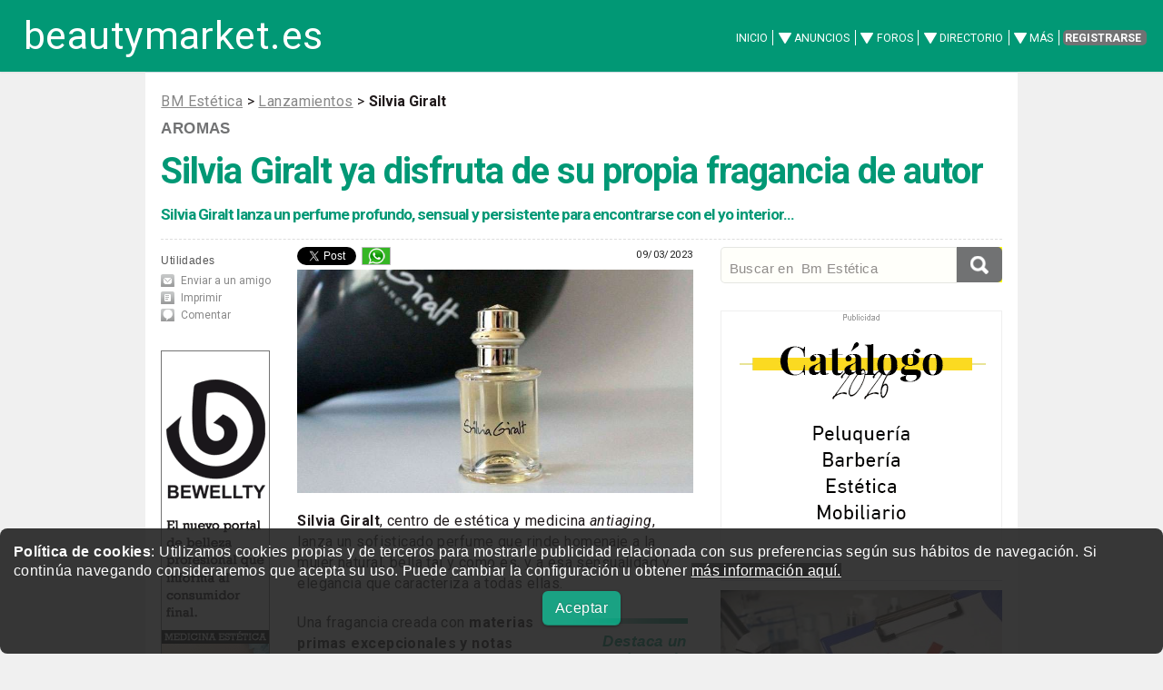

--- FILE ---
content_type: text/html; charset=UTF-8
request_url: https://www.beautymarket.es/estetica/silvia-giralt-ya-disfruta-de-su-propia-fragancia-de-autor-estetica-30421.php
body_size: 9913
content:
<!DOCTYPE html>
<html lang="es-ES">
<head>
<meta charset="utf-8">
<meta name="viewport" content="width=device-width, initial-scale=1" />
<link rel="canonical" href="https://www.beautymarket.es/estetica/silvia-giralt-ya-disfruta-de-su-propia-fragancia-de-autor-estetica-30421.php" />
<link rel="amphtml" href="https://www.beautymarket.es/estetica/silvia-giralt-ya-disfruta-de-su-propia-fragancia-de-autor-estetica-30421-amppage.php" />
<link href='https://www.beautymarket.es/imagen/min30421.jpg' rel='image_src' />
<meta content='https://www.beautymarket.es/imagen/min30421.jpg' property='og:image'/>
<meta name='twitter:image' content='https://www.beautymarket.es/imagen/min30421.jpg'>
<TITLE>Silvia Giralt ya disfruta de su propia fragancia de autor</TITLE>
<meta name="description" content="Silvia Giralt lanza un perfume profundo, sensual y persistente para encontrarse con el yo interior..." />
	
<meta name="lang" content="es" />
<meta name="twitter:card" content="summary_large_image">
<meta name="twitter:site" content="@beautymarket_es">
<meta name="twitter:title" content="Silvia Giralt ya disfruta de su propia fragancia de autor">
<meta name="twitter:description" content="Silvia Giralt lanza un perfume profundo, sensual y persistente para encontrarse con el yo interior...">
<!-- Solo CARGAR SI NO COKIES -->
<script defer src="ccss7_cookies/controlcookies.js"></script>
	
  <link rel="shortcut icon" href="https://www.beautymarket.es/estetica/ccss7/css/images/favicon_bme.png" />
  <!--[if lte IE 8]><script src="ccss7/js/ie/html5shiv.js"></script><![endif]-->
<link rel="stylesheet" href="ccss7/css/main_reset_rulers.css" />
<link rel="stylesheet" href="ccss7/css/main.css" />	
	
<link rel="stylesheet" href="ccss7/css/main_1680_1280.css" />	
<link rel="stylesheet" href="ccss7/css/main_980_840.css" />								
<link rel="stylesheet" href="ccss7/css/main_736_600.css" />
<!--[if lte IE 8]><link rel="stylesheet" href="ccss7/css/ie8.css" /><![endif]-->
<!--[if lte IE 9]><link rel="stylesheet" href="ccss7/css/ie9.css" /><![endif]-->
<link rel="stylesheet" href="ccss7/css/article_main.css" />
<!--
<link href="https://fonts.googleapis.com/css?family=Roboto|Roboto:bold|Roboto:italic" rel="stylesheet">
<link href="https://fonts.googleapis.com/css?family=Roboto" rel="stylesheet">
-->
<link href="https://fonts.googleapis.com/css?family=Roboto%7CRoboto%3Abold%7CRoboto%3Aitalic&display=swap" rel="stylesheet">
<!-- lightbox -->
<link rel="stylesheet" href="ccss7/jquery/lightbox.css" media="screen"/>
<script defer src="ccss7/jquery/jquery-1.11.0.min.js"></script>
<script defer src="ccss7/jquery/lightbox.min.js"></script>
<!-- lightbox loaded -->
<!-- for slider to work, no puede llevar atributo defer  -->
<script type="application/ld+json">
{
  "@context" : "http://schema.org",
  "@type" : "Article",
  "url": "https://www.beautymarket.es/estetica/silvia-giralt-ya-disfruta-de-su-propia-fragancia-de-autor-estetica-30421.php",
  "name" : "Silvia Giralt ya disfruta de su propia fragancia de autor",
  "headline": "Silvia Giralt ya disfruta de su propia fragancia de autor", 
  "description": "Silvia Giralt lanza un perfume profundo, sensual y persistente para encontrarse con el yo interior...", 
  "author" : {
    "@type" : "Person",
	"name" : "Redacción"    
  },
  "publisher": {
  "@type": "Organization",
   "name": "beautymarket",
        "url": "https://www.beautymarket.es/",
        "logo": {
            "@type": "ImageObject",
            "url": "https://www.beautymarket.es/estetica/ccss7/images/logo_bm.png",
            "height": 198,
            "width": 180
        }
    },
  "datePublished" : "2023/03/09",
  "dateModified": "2023/03/09 11:22:39",  
  "mainEntityOfPage": {
        "@type": "WebPage",
        "@id": "https://www.beautymarket.es/estetica/silvia-giralt-ya-disfruta-de-su-propia-fragancia-de-autor-estetica-30421.php"
    },  
  	"image":
	{
	"@type":"ImageObject",
	"url":"https://www.beautymarket.es/imagen/min30421.jpg",
	"width":800,
	"height":452
	},
	
     "articleSection" : "Lanzamientos",
    "articleBody" : "               Silvia Giralt, centro de estética y medicina antiaging, lanza un sofisticado perfume que rinde homenaje a la mujer natural, bella tal y como es, y a esa sensualidad y elegancia que caracteriza a todas ellas.   Destaca un punto ahumado y ligeramente picante de sándalo infusionado con el carácter afrutado y especiado de la bergamota.   Una fragancia creada con materias primas excepcionales y notas sofisticadas. Entre las mismas, destaca un punto ahumado y ligeramente picante de sándalo infusionado con el carácter afrutado y especiado de la bergamota. Un aroma intenso, inesperado, vital y muy especial con el que encontrarse con una misma.       Un perfume que condensa la una filosofía clara en la que cuidarse desde el interior es el punto clave para sentirse bien.     ¿El resultado? Un perfume intenso y sensual con un toque de frescura. Todo protegido por un packaging sencillo y elegante, un frasco cilíndrico de cristal de 50 ml y coronado con un tapón dorado.  "
}
</script>

</head>
<body id="productos_estetica" >

<!-- Google tag (gtag.js) -->
<script async src="https://www.googletagmanager.com/gtag/js?id=G-TMN3GN0B2S"></script>
<script>
  window.dataLayer = window.dataLayer || [];
  function gtag(){dataLayer.push(arguments);}
  gtag('js', new Date());

  gtag('config', 'G-TMN3GN0B2S');
</script>
<div class="cookiesms" id="cookie1" style="width:100%;margin:0 auto;bottom:0px;position:fixed;left: 0px;padding:15px 15px 15px 15px;font-size: 0.9em !important;text-align:left !important;font-family:Arial, Helvetica, sans-serif;line-height: 1.4em!important;clear:both;color: #fff;background-color: #222;opacity:0.90;filter:alpha(opacity=85); border-radius: 8px;-moz-border-radius: 8px;-webkit-border-radius: 8px;z-index:999999999;"><strong>Pol&iacute;tica de cookies</strong>: Utilizamos cookies propias y de terceros para mostrarle publicidad relacionada con sus preferencias seg&uacute;n sus h&aacute;bitos de navegaci&oacute;n. Si contin&uacute;a navegando consideraremos que acepta su uso. Puede cambiar la configuraci&oacute;n u obtener <a href="https://www.beautymarket.es/politica-de-cookies-2594.php" style="color: rgb(255, 255, 255); background-color: rgb( 15, 15, 15);" target="_blank">m&aacute;s informaci&oacute;n aqu&iacute;.</a>&nbsp;
<p style="padding: 12px 0 0 0; margin: 0 0 1em 0; text-align:center"><a href="#"  onclick="controlcookies()"   style="
color: rgb(255, 255, 255); 
background-color: #019875;
display: inline-block;
padding: 8px 14px 8px 14px;
color: #fff;
text-decoration: none;
-moz-border-radius: 6px;
-webkit-border-radius: 6px;
-moz-box-shadow: 0 1px 3px rgba(0,0,0,0.6);
-webkit-box-shadow: 0 1px 3px rgba(0,0,0,0.6);
text-shadow: 0 -1px 1px rgba(0,0,0,0.25);
border-bottom: 1px solid rgba(0,0,0,0.25);
position: relative;
cursor: pointer;
margin-top:4px;
margin: auto 10px;
font-size: 15px;font-size: 1.0em;">Aceptar</a></p>
</div>
<div id="contenedor_de_pagina">
<!-- START Header -->
<!-- Header -->
<header id="header">
<p id="logo"><a href="https://www.beautymarket.es/estetica/" title="est&eacute;tica profesional">beautymarket.es</a></p>
<nav id="nav">
<ul>
<li ><a href="https://www.beautymarket.es/estetica/">Inicio</a></li>

<!--
<li ><a href="https://www.beautymarket.es/estetica/anunciosparticulares.php">Anuncios</a></li>
-->
<li class='submenu'>
	<a href="https://www.beautymarket.es/estetica/anunciosparticulares.php">Anuncios</a>
	<ul>
	<li><a href="https://www.beautymarket.es/estetica/anunciosparticulares.php?seccion=10">Compra venta</a></li>
	<li><a href="https://www.beautymarket.es/estetica/anunciosparticulares.php?seccion=11">Anuncios Empleo</a></li>
	<li><a href="https://www.beautymarket.es/estetica/anunciosparticulares.php?seccion=14">Anuncios Inmuebles</a></li>
	</ul>
</li>
<!--
<li ><a href="https://www.beautymarket.es/estetica/foros_belleza.php">Foros</a></li>
-->
<li class='submenu'>
	<a href="https://www.beautymarket.es/estetica/foros_belleza.php">Foros</a>
	<ul>
	<li><a href="https://www.beautymarket.es/estetica/foros_belleza.php?secforo=4">Foro General</a></li>
	<li><a href="https://www.beautymarket.es/estetica/foros_belleza.php?secforo=14">Exposici&oacute;n Trabajos</a></li>
	<li><a href="https://www.beautymarket.es/estetica/foros_belleza.php?secforo=8">U&ntilde;as y Manicura</a></li>
	<li><a href="https://www.beautymarket.es/estetica/foros_belleza.php?secforo=19">Trueque</a></li>	
	<li><a href="https://www.beautymarket.es/estetica/foros_belleza.php?secforo=12">Consulta al Experto</a></li>
	<li><a href="https://www.beautymarket.es/estetica/foros_belleza.php?secforo=5">Asesor&iacute;a Legal</a></li>		
	</ul>
</li>

<!--
<li ><a href="https://www.beautymarket.es/estetica/directorio.php">Directorio</a></li>
-->
<li class='submenu'>
	<a href="https://www.beautymarket.es/estetica/directorio.php">Directorio</a>
	<ul>
	<li><a href="https://www.beautymarket.es/estetica/asociaciones-de-estetica.php">Asociaciones</a></li>
	<li><a href="https://www.beautymarket.es/estetica/academias-de-estetica.php">Academias</a></li>
	<li><a href="https://www.beautymarket.es/estetica/distribuidores-de-estetica.php">Distribuidores</a></li>
	<li><a href="https://www.beautymarket.es/estetica/fabricantes-de-estetica.php">Fabricantes</a></li>
	<li><a href="https://www.beautymarket.es/estetica/franquicias_salones_de_belleza_y_centros_de_estetica.php">Franquicias</a></li>
	<li><a href="https://www.beautymarket.es/estetica/importadores-de-aparatologia-y-productos-de-estetica.php">Importadores</a></li>
	<li><a href="https://www.beautymarket.es/estetica/salones-y-centros-de-belleza.php">Salones</a></li>
	<li><a href="https://www.beautymarket.es/estetica/tiendas-de-productos-de-belleza.php">Tiendas</a></li>
	</ul>
</li>





<li class="submenu">
	<a href="#">M&aacute;s</a>
	<ul>
	<li><a href="https://www.beautymarket.es/estetica/agenda.php">Cursos y Eventos</a></li>
	<li><a href="https://www.beautymarket.es/estetica/noticias-de-estetica-profesional.php">Actualidad</a></li>
	<li><a href="https://www.beautymarket.es/estetica/productos-de-estetica-profesional.php">Lanzamientos</a></li>
	<li><a href="https://www.beautymarket.es/estetica/monograficos-estetica-profesional.php">Monogr&aacute;ficos</a></li>
	<li><a href="https://www.beautymarket.es/estetica/articulos-tecnicos-de-estetica-profesional.php">T&eacute;cnicos</a></li>
	<li><a href="https://www.beautymarket.es/estetica/entrevistas-estetica-profesional.php">Entrevistas</a></li>
	</ul>
</li>
<li><a href="https://www.beautymarket.es/estetica/newsletter.php" class="button special">Registrarse</a></li>
</ul>
</nav>
</header>
<!-- FIN Header -->

<!--  wrapper -->
<div class="wrapper style4 container">

<div class=publicidad_superior><a href="https://www.beautymarket.es/pgm/launch_banner.php?banner=341&rotacion=23"  target="_blank"><img class="lazyload" data-src="https://www.beautymarket.es/banner/beautymarket990x90separador.jpg" width="990" height="90" alt="Suscríbete a nuestro newsletter de Estética" style="border:0;"></a></div><div class=publicidad_superior_d><a href="https://www.beautymarket.es/pgm/launch_banner.php?banner=3762&rotacion=30"  target="_blank"><img class="lazyload" data-src="https://www.beautymarket.es/banner/prueba_banner_campan&#771;a2026.gif" width="768" height="150" alt="BEAUTY CONTACT 2026 - Congresos de negocio y formación para profesionales de la estética y medicina estética" style="border:0;"></a></div> 
<article id="main">

<!-- encabezamiento de articulo -->
<div id="encabezadoarticulo">

<div id="crumb"><A class=crumb href="https://www.beautymarket.es/estetica/">BM Estética</A> &gt;
<A class=crumb href='https://www.beautymarket.es/estetica/productos-de-estetica-profesional.php'>Lanzamientos</A>
 &gt; <strong>Silvia Giralt</strong> 

</div>


<p class="antetitulo"> 
<strong class="seccion"> 
<a href="https://www.beautymarket.es/estetica/productos-de-estetica-profesional.php" title="Aromas">Aromas</a></strong></p> 

<!-- ////////////////////////////////////////////////////////////////////////////////////////////////////////////////////////////////////////////////// -->

<h1>Silvia Giralt ya disfruta de su propia fragancia de autor</h1>
<h5>Silvia Giralt lanza un perfume profundo, sensual y persistente para encontrarse con el yo interior...</h5>

</div>
<!-- FIN  encabezamiento de articulo -->




 
<!-- COLUMNA TOOLS --> 
<div id="columna_tools"> 
<div class="herramientas"> 
<p class="titulo-columna">Utilidades</p> 
<ul class="nav_herramientas"> 
<li class="enviar"><a href="#" title="Enviar a un amigo" onclick=' window.location = "mailto:?subject=Te%20recomiendo%20"+document.title
+"&body=En%20beautymarket.es,%20hay%20un%20art%C3%ADculo%20que%20creo%20puede%20interesarte:%20"+document.location'>Enviar a un amigo</a></li> 
<li class="imprimir"><a href="JavaScript:print();" title="Imprimir esta noticia">Imprimir</a></li>
<li class="comentar"><a href="#comentar" title="Comenta esta noticia">Comentar</a></li>
</ul> 
</div> 
<a href="https://www.beautymarket.es/pgm/launch_banner.php?banner=2768&rotacion=24"  target="_blank"><img class="lazyload" data-src="https://www.beautymarket.es/banner/bewellty_ok_120x600_ene2021.gif" width="120" height="600" alt="BEWELLTY, el nuevo portal de belleza profesional que informa al consumidor final" style="border:0;"></a>

<div style="height:1em;"></div>




<div style="margin: 0 auto; text-align:center;">
<a href="https://www.instagram.com/beautymarket.es/" target="_blank"><img class="lazyload" data-src="ccss7/images/boton_120x120_instagram.gif" alt="Síguenos en instagram" ></a>
</div>
<div style="height:1em;"></div>



<a href="https://www.beautymarket.es/pgm/launch_banner.php?banner=3791&rotacion=24"  target="_blank"><img class="lazyload" data-src="https://www.beautymarket.es/banner/perfect_beauty_cat_120x600_ene2026.gif" width="120" height="600" alt="PERFECT BEAUTY CATÁLOGO 2026" style="border:0;"></a></div> 

















<!-- COLUMNA LATERAL DERECHO  --> 
<div id="columna_lateral">
<div class="modulo">

<!--
<form action="articulos.php" method="get" id="cse-search-box">
<input type="text" class="search" name="keywords" value="" placeholder="Buscar en " required />
<input type="submit" value class="cse-search" name="Submit" />
</form>
-->
<form action="articulos.php" method="get" class="gsb">
<div class="gsb-wrapper"><div class="gsb-filler">
<input type="text" class="gsb-responsivesearchinput" name="keywords" value="" placeholder="Buscar en  Bm Estética" required />
</div></div>
<div class="gsb-fixedwidth">
<input type="submit" value class="gsb-buttom" name="Submit" />
</div>
</form>


<br>
<br>


<ul>

<li class="noticia first_child">
<div class="publicidad_robapaginas">
<a href="https://www.beautymarket.es/pgm/launch_banner.php?banner=3790&rotacion=27"  target="_blank"><img class="lazyload" data-src="https://www.beautymarket.es/banner/perfect_beauty_cat_300x250_ene2026.gif" width="300" height="250" alt="PERFECT BEAUTY CATÁLOGO 2026" style="border:0;"></a></div>
</li>


		<li class="noticia">
				<div class="foto" style="width: 310px;"><a href="https://www.beautymarket.es/estetica/la-eliminacion-de-los-pfas-una-nueva-era-para-la-cosmetica-estetica-36384.php"><img class="lazyload" data-src='https://www.beautymarket.es/imagen/min36384medio.jpg' style="width: 310px;border:0;" alt="La eliminación de los PFAS: una nueva era para la cosmética" /></a></div>
				<p class="antetitulo"><strong class="seccion"><a href="https://www.beautymarket.es/estetica/la-eliminacion-de-los-pfas-una-nueva-era-para-la-cosmetica-estetica-36384.php">EDITORIAL Estética</a></strong></p>
		<h5><a href="https://www.beautymarket.es/estetica/la-eliminacion-de-los-pfas-una-nueva-era-para-la-cosmetica-estetica-36384.php" title="La eliminación de los PFAS: una nueva era para la cosmética">La eliminación de los PFAS: una nueva era para la cosmética</a></h5>
				</li>
		<li class="noticia">
<div class="foto" style="width: 310px;"><a href="https://www.beautymarket.es/estetica/la-belleza-del-futuro-ya-no-es-inmediata-es-predictiva-muscular-y-postural-estetica-36399.php"><img class="lazyload" data-src='https://www.beautymarket.es/imagen/min36399medio.jpg' style="width:310px;border:0;" alt="x"></a></div>
<p class="antetitulo"><strong class="seccion"><a href="https://www.beautymarket.es/estetica/la-belleza-del-futuro-ya-no-es-inmediata-es-predictiva-muscular-y-postural-estetica-36399.php">Voz experta</a></strong></p>
<h5><a href="https://www.beautymarket.es/estetica/la-belleza-del-futuro-ya-no-es-inmediata-es-predictiva-muscular-y-postural-estetica-36399.php" title="La belleza del futuro ya no es inmediata: es predictiva, muscular y postural">La belleza del futuro ya no es inmediata: es predictiva, muscular y postural</a></h5>
<p>Longevidad, postura y sistema nervioso redefinen la estética avanzada en 2026</p></li>
<li class="noticia">
<div class="foto" style="width: 310px;"><a href="https://www.beautymarket.es/estetica/cristina-galmiche-presenta-su-tratamiento-definitivo-para-eliminar-cicatrices-profundas-de-acne-estetica-36383.php"><img class="lazyload" data-src='https://www.beautymarket.es/imagen/min36383medio.jpg' style="width:310px;border:0;" alt="x"></a></div>
<p class="antetitulo"><strong class="seccion"><a href="https://www.beautymarket.es/estetica/cristina-galmiche-presenta-su-tratamiento-definitivo-para-eliminar-cicatrices-profundas-de-acne-estetica-36383.php">En cabina</a></strong></p>
<h5><a href="https://www.beautymarket.es/estetica/cristina-galmiche-presenta-su-tratamiento-definitivo-para-eliminar-cicatrices-profundas-de-acne-estetica-36383.php" title="Cristina Galmiche presenta su tratamiento definitivo para eliminar cicatrices profundas de acné">Cristina Galmiche presenta su tratamiento definitivo para eliminar cicatrices profundas de acné</a></h5>
<p>Un método pionero que une tecnología nanofraccional y oxigenación facial artesanal para regenerar la piel con cicatrices de acné y devolverle firmeza, uniformidad y juventud en solo 60 minutos</p></li>
<li class="noticia">
<div class="foto" style="width: 310px;"><a href="https://www.beautymarket.es/estetica/en-estados-unidos-la-fda-alerta-sobre-el-microneedling-con-radiofrecuencia-estetica-36284.php"><img class="lazyload" data-src='https://www.beautymarket.es/imagen/min36284medio.jpg' style="width:310px;border:0;" alt="x"></a></div>
<p class="antetitulo"><strong class="seccion"><a href="https://www.beautymarket.es/estetica/en-estados-unidos-la-fda-alerta-sobre-el-microneedling-con-radiofrecuencia-estetica-36284.php">Legislación</a></strong></p>
<h5><a href="https://www.beautymarket.es/estetica/en-estados-unidos-la-fda-alerta-sobre-el-microneedling-con-radiofrecuencia-estetica-36284.php" title="En Estados Unidos, la FDA alerta sobre el <i>microneedling</i> con radiofrecuencia">En Estados Unidos, la FDA alerta sobre el <i>microneedling</i> con radiofrecuencia</a></h5>
<p>La FDA estadounidense ha emitido una seria alerta sobre el <i>microneedling</i> con radiofrecuencia tras registrar quemaduras, cicatrices y otras complicaciones graves asociadas a estos procedimientos estéticos</p></li>

<li>
<div id="concurso">
<h4><a href='concurso.php'>Concurso</a></h4>
</div>
<div class='noticia first_child'>
<div class="foto" style="width: 100%;"><a href="concurso.php"><img class="lazyload" data-src='https://www.beautymarket.es/estetica/imagen/mesoestetic_home_conc_abril2025.jpg' style="width:100%;border:0;" alt="concurso beautymarket.es estetica"></a></div>
<p class="antetitulo"><strong class="seccion"><a href="concurso.php">CONCURSO BEAUTY MARKET EST&Eacute;TICA</a></strong></p>
<h5><a href='concurso.php' title="Beauty Market y mesoestetic® regalan 6 packs de productos mesoprotech®, protección solar de amplio espectro y máxima eficacia">Beauty Market y mesoestetic<sup>®</sup> regalan 6 <i>packs</i> de productos <i>mesoprotech<sup>®</sup></i>, protección solar de amplio espectro y máxima eficacia</a></h5>
<p>Tecnologías avanzadas y nuevos formatos que facilitan la aplicación y maximizan la eficacia de sus productos</p>
</div>
</li>
</ul>
</div>


</div>
<!-- FIN COLUMNA LATERAL DERECHO  --> 





 
<div id="columna_articulo"> 
<!-- START DE CONTENIDO DE PAGINA -->
<div id="fb-root"></div>
<script>(function(d, s, id) {
  var js, fjs = d.getElementsByTagName(s)[0];
  if (d.getElementById(id)) return;
  js = d.createElement(s); js.id = id;
  js.src = "//connect.facebook.net/es_ES/sdk.js#xfbml=1&version=v2.5";
  fjs.parentNode.insertBefore(js, fjs);
}(document, 'script', 'facebook-jssdk'));</script>

<div id="shareanddatebox">

<div id="sharebox" >

<ul class="ulshare">

<li class="lishare">
<a href="https://twitter.com/share" class="twitter-share-button" data-show-count="none" data-via="beautymarket_es" data-lang="es">Tweet</a><script async="" charset="utf-8" src="https://platform.twitter.com/widgets.js"></script>
</li>


<li class="lishare">
<a href="whatsapp://send?text=https://www.beautymarket.es/estetica/silvia-giralt-ya-disfruta-de-su-propia-fragancia-de-autor-estetica-30421.php" data-action="share/whatsapp/share"><img src="https://www.beautymarket.es/estetica/ccss7/css/images/whatsup_icon.gif"
 alt="Compartir en WhatsApp" style="border:0;"></a>
</li>

<li class="lishare">
<div class="fb-share-button" data-href="https://www.beautymarket.es/estetica/silvia-giralt-ya-disfruta-de-su-propia-fragancia-de-autor-estetica-30421.php" data-layout="button"></div>
</li>

</ul>

</div>

<div id="fechabox" ><p class="fechatxt">09/03/2023</p></div>

</div>
 
<div class="spacer"></div>
<div style="float: left">
<!-- (Editado por: paloma 09-03-23 a las 11:28:02) -->
<!-- (Editado por: paloma 09-03-23 a las 11:27:16) -->
<!-- (Editado por: paloma 09-03-23 a las 11:26:48) -->
<!-- (Editado por: paloma 09-03-23 a las 11:26:02) -->
<!-- (Editado por: paloma 09-03-23 a las 11:24:03) -->
<!-- (Editado por: paloma 09-03-23 a las 11:23:48) -->
<!-- (Editado por: redaccion2 08-03-23 a las 07:55:32) -->
<!-- (Editado por: redaccion2 08-03-23 a las 07:53:21) -->
<!-- (Creado por: redaccion2 08-03-23 a las 07:52:39) -->


<a href="https://www.beautymarket.es/imagen/min30421.jpg" data-lightbox="grupo">
<img src="https://www.beautymarket.es/imagen/min30421.jpg" style="width:
100%" alt="" /></a>

<p> <b>Silvia Giralt</b>, centro de estética y medicina <i>antiaging</i>, lanza un sofisticado perfume que rinde homenaje a la mujer natural, bella tal y como es, y a esa sensualidad y elegancia que caracteriza a todas ellas.</p>

 <div class=sumarioderecha>Destaca un punto ahumado y ligeramente picante de sándalo infusionado con el carácter afrutado y especiado de la bergamota.
</div>

<p>Una fragancia creada con <b>materias primas excepcionales y notas sofisticadas.</b> Entre las mismas, destaca un punto ahumado y ligeramente picante de sándalo infusionado con el carácter afrutado y especiado de la bergamota. Un aroma intenso, inesperado, vital y muy especial con el que encontrarse con una misma. </p>





<p><b>Un perfume</b> que condensa la una filosofía clara en la que cuidarse desde el interior es el punto clave para sentirse bien.</p>

 

<p><b>¿El resultado?</b> Un perfume intenso y sensual con un toque de frescura. Todo protegido por un <i>packaging</i> sencillo y elegante, un frasco cilíndrico de cristal de 50 ml y coronado con un tapón dorado.</p>

	<h5 class="end_articulo_display">&nbsp;</h5>
			<a href="solicitud_de_informacion.php?identificadorparaformulario=articulo&numerodeentidad=30421" title="Haga clic aqu&iacute; para m&aacute;s informaci&oacute;n" ><img class='lazyload'
		data-src='ccss7/images/masinfo.gif' style="width: 200px; height:78px; border: 0;" Alt="M&aacute;s informaci&oacute;n"></a>
				<br><br>
		</div>




 
<div id="sdboxB">

<div id="shareboxB" >

<ul class="ulshare">
<li><em><strong>Comparte este artículo</strong></em> </li>
<li class="lishare">
<a href="https://twitter.com/share" class="twitter-share-button" data-show-count="none" data-via="beautymarket_es" data-lang="es">Tweet</a><script src="https://platform.twitter.com/widgets.js"></script>
</li>



<li class="lishare">
<a href="#" title="Enviar a un amigo" onclick=" window.location = &quot;mailto:?subject=&quot;+document.title
+&quot;&amp;body=En%20BeautyMarket+Est%C3%A9tica,%20hay%20un%20art%C3%ADculo%20que%20creo%20puede%20interesarte%3A%0D%0D%0A%20&quot;+document.location"><img src="ccss7/css/images/enviar_icon.png"
 alt="Enviar a un amigo" style="border:0;"></a>
</li>


<li class="lishare">
<a href="whatsapp://send?text=https://www.beautymarket.es/estetica/silvia-giralt-ya-disfruta-de-su-propia-fragancia-de-autor-estetica-30421.php" data-action="share/whatsapp/share"><img src="https://www.beautymarket.es/estetica/ccss7/css/images/whatsup_icon.gif"
 alt="Compartir en WhatsApp" style="border:0;"></a>
</li>

<li class="lishare">
<div class="fb-share-button" data-href="https://www.beautymarket.es/estetica/silvia-giralt-ya-disfruta-de-su-propia-fragancia-de-autor-estetica-30421.php" data-layout="button"></div>
</li>

</ul>
</div>
 
</div>
 
<div class="spacer"></div>




<div class="separador3m">  
</div>


<div class=publicidad_robapaginas_central>
<div class=publicidad_robapaginas>
<a href="https://www.beautymarket.es/pgm/launch_banner.php?banner=3790&rotacion=27"  target="_blank"><img class="lazyload" data-src="https://www.beautymarket.es/banner/perfect_beauty_cat_300x250_ene2026.gif" width="300" height="250" alt="PERFECT BEAUTY CATÁLOGO 2026" style="border:0;"></a></div>
</div>


<div style="height: 2em; width: 100%; float:left;"> </div>
<div class="features-and-analysis">
<h2>Recomendamos</h2>
<div class="features-and-analysis__stories promo-unit-spacer">
	<div class="features-and-analysis__story">
	<a href="https://www.beautymarket.es/estetica/mesoestetic-pharma-group-impulsa-el-microneedling-con-axion-y-los-nuevos-cprof-estetica-36420.php" class="bold-image-promo" onClick="ga('send','event', 'LINK', 'RECOMENDADOS', 'bme', 0);" >
	<div class="bold-image-promo__image">
	<div class="responsive-image responsive-image--16by9">
	<div>
	<img class='lazyload' data-src='https://www.beautymarket.es/imagen/min36420medio.jpg' alt=''>	</div>
		<!--[if lt IE 9]>
	<img class="lazyload" data-src="https://www.beautymarket.es/imagen/min36420.jpg" class="js-image-replace" alt="" width="976" height="549" />
	<![endif]-->
		</div>
	</div>
	<h3 class="bold-image-promo__title">mesoestetic<sup>®</sup> Pharma Group impulsa el <i>microneedling</i> con <i>axion</i> y los nuevos <i>c.prof</i></h3>
		</a>
	</div>
		<div class="features-and-analysis__story">
	<a href="https://www.beautymarket.es/estetica/adios-a-la-piel-seca-con-el-nuevo-serum-sos-secheresse-de-vitry-estetica-36414.php" class="bold-image-promo" onClick="ga('send','event', 'LINK', 'RECOMENDADOS', 'bme', 0);" >
	<div class="bold-image-promo__image">
	<div class="responsive-image responsive-image--16by9">
	<div>
	<img class='lazyload' data-src='https://www.beautymarket.es/imagen/min36414medio.jpg' alt=''>	</div>
		<!--[if lt IE 9]>
	<img class="lazyload" data-src="https://www.beautymarket.es/imagen/min36414.jpg" class="js-image-replace" alt="" width="976" height="549" />
	<![endif]-->
		</div>
	</div>
	<h3 class="bold-image-promo__title">Adiós a la piel seca con el nuevo <i>Sérum SOS Sécheresse</i>, de Vitry</h3>
		</a>
	</div>
		<div class="features-and-analysis__story">
	<a href="https://www.beautymarket.es/estetica/new-even-la-nueva-linea-oxigenante-y-renovadora-para-pieles-apagadas-y-asfixiadas-estetica-36413.php" class="bold-image-promo" onClick="ga('send','event', 'LINK', 'RECOMENDADOS', 'bme', 0);" >
	<div class="bold-image-promo__image">
	<div class="responsive-image responsive-image--16by9">
	<div>
	<img class='lazyload' data-src='https://www.beautymarket.es/imagen/min36413medio.jpg' alt=''>	</div>
		<!--[if lt IE 9]>
	<img class="lazyload" data-src="https://www.beautymarket.es/imagen/min36413.jpg" class="js-image-replace" alt="" width="976" height="549" />
	<![endif]-->
		</div>
	</div>
	<h3 class="bold-image-promo__title"><i>New Even</i>: la nueva línea oxigenante y renovadora para pieles apagadas y asfixiadas</h3>
		</a>
	</div>
		<div class="features-and-analysis__story">
	<a href="https://www.beautymarket.es/estetica/mesoestetic-propone-un-un-protocolo-in-out-para-recuperar-la-silueta-posfiestas-estetica-36411.php" class="bold-image-promo" onClick="ga('send','event', 'LINK', 'RECOMENDADOS', 'bme', 0);" >
	<div class="bold-image-promo__image">
	<div class="responsive-image responsive-image--16by9">
	<div>
	<img class='lazyload' data-src='https://www.beautymarket.es/imagen/min36411medio.jpg' alt=''>	</div>
		<!--[if lt IE 9]>
	<img class="lazyload" data-src="https://www.beautymarket.es/imagen/min36411.jpg" class="js-image-replace" alt="" width="976" height="549" />
	<![endif]-->
		</div>
	</div>
	<h3 class="bold-image-promo__title">mesoestetic<sup>®</sup> propone un un protocolo <i>in&out</i> para recuperar la silueta posfiestas</h3>
		</a>
	</div>
		<div class="features-and-analysis__story">
	<a href="https://www.beautymarket.es/estetica/unas-libres-de-mordidas-con-masglo-estetica-36301.php" class="bold-image-promo" onClick="ga('send','event', 'LINK', 'RECOMENDADOS', 'bme', 0);" >
	<div class="bold-image-promo__image">
	<div class="responsive-image responsive-image--16by9">
	<div>
	<img class='lazyload' data-src='https://www.beautymarket.es/imagen/min36301medio.jpg' alt=''>	</div>
		<!--[if lt IE 9]>
	<img class="lazyload" data-src="https://www.beautymarket.es/imagen/min36301.jpg" class="js-image-replace" alt="" width="976" height="549" />
	<![endif]-->
		</div>
	</div>
	<h3 class="bold-image-promo__title">Uñas libres de mordidas con Masglo</h3>
		</a>
	</div>
		<div class="features-and-analysis__story">
	<a href="https://www.beautymarket.es/estetica/holicare-lanza-un-combo-de-calor-y-head-spa-para-institutos-de-estetica-estetica-36288.php" class="bold-image-promo" onClick="ga('send','event', 'LINK', 'RECOMENDADOS', 'bme', 0);" >
	<div class="bold-image-promo__image">
	<div class="responsive-image responsive-image--16by9">
	<div>
	<img class='lazyload' data-src='https://www.beautymarket.es/imagen/min36288medio.jpg' alt=''>	</div>
		<!--[if lt IE 9]>
	<img class="lazyload" data-src="https://www.beautymarket.es/imagen/min36288.jpg" class="js-image-replace" alt="" width="976" height="549" />
	<![endif]-->
		</div>
	</div>
	<h3 class="bold-image-promo__title">Holicare lanza un combo de calor y <i>head spa</i> para institutos de estética</h3>
		</a>
	</div>
	</div>
</div>


 
 
 
 
 
 

<!-- FIN DE CONTENIDO DE PAGINA -->
<!-- ////////////////////////////////////////////////////////////////////////////////////////////////////////////////////////////////////////////////// -->
	  
  

 

<p>&nbsp;</p>	

 











 






</div>  <!-- fin columna articulo -->



  
</article> <!-- fin contenido -->






 




<div class=publicidad_inferior><a href="https://www.beautymarket.es/pgm/launch_banner.php?banner=341&rotacion=23"  target="_blank"><img class="lazyload" data-src="https://www.beautymarket.es/banner/beautymarket990x90separador.jpg" width="990" height="90" alt="Suscríbete a nuestro newsletter de Estética" style="border:0;"></a></div><div class=publicidad_inferior_b><a href="https://www.beautymarket.es/pgm/launch_banner.php?banner=3788&rotacion=11"  target="_blank"><img class="lazyload" data-src="https://www.beautymarket.es/banner/perfect_beauty_cat_728x90_ene2026.gif" width="728" height="90" alt="PERFECT BEAUTY CATÁLOGO 2026" style="border:0;"></a></div> 



<div class="bloqueanunciosempresahorizontal">
<h2 class="ae">Anuncios de empresa</h2>
	
	
<!-- divisor 4 -->
<div class=forth_ae>
<div class="anuncio_de_empresa">
<div class="aeimagen">
<a target=_blank href="https://www.beautymarket.es/pgm/launch_anunciosempresa.php?numero=5769"><img class="lazyload" data-src="https://beautymarket.es/empresas/anunciosim/quantum_epilfree_ae_nov2023.jpg" alt="ad"></a>
</div>

<div class="aetitulo">
<a target=_blank class="ae_titulo_link" href="https://www.beautymarket.es/pgm/launch_anunciosempresa.php?numero=5769">La revolución en Depilación Definitiva ya está en España</a>
</div>
<div class="aetexto">
Te presentamos un método cosmético y 100% natural de depilación definitiva que garantiza los mejores resultados en la extracción permanente del vello. Más de 2.500 centros de estética en Europa ya están ofreciendo este servicio. ¿Te sumas?</div>
			<div class="aelink">
						  <a target=_blank rel="nofollow" class="aelink_url" href="https://www.beautymarket.es/pgm/launch_anunciosempresa.php?numero=5769">Epilfree llega donde el láser no puede</a> 
						</div>
			</div>
</div> <!-- FIN DIVISOR 4 -->
	
<!-- divisor 4 -->
<div class=forth_ae>
<div class="anuncio_de_empresa">
<div class="aeimagen">
<a target=_blank href="https://www.beautymarket.es/pgm/launch_anunciosempresa.php?numero=5799"><img class="lazyload" data-src="https://www.beautymarket.es/estetica/fotos/anuncio_empresa_5599_tecnoestetica.jpg" alt="ad"></a>
</div>

<div class="aetitulo">
<a target=_blank class="ae_titulo_link" href="https://www.beautymarket.es/pgm/launch_anunciosempresa.php?numero=5799">Descubre t-dynamics: Tecnología Termodinámica Innovadora</a>
</div>
<div class="aetexto">
Una herramienta 2 en 1 que te permite brindar un gran abanico de tratamientos faciales y corporales, seguros y confortables.
Resultados desde la primera sesión. Eficacia avalada por estudios clínicos. Fabricación española.</div>
			<div class="aelink">
						  <a target=_blank rel="nofollow" class="aelink_url" href="https://www.beautymarket.es/pgm/launch_anunciosempresa.php?numero=5799">t-dynamics</a> 
						</div>
			</div>
</div> <!-- FIN DIVISOR 4 -->
	
<!-- divisor 4 -->
<div class=forth_ae>
<div class="anuncio_de_empresa">
<div class="aeimagen">
<a target=_blank href="https://www.beautymarket.es/pgm/launch_anunciosempresa.php?numero=5857"><img class="lazyload" data-src="https://beautymarket.es/empresas/anunciosim/muster_ae_abril2025.jpg" alt="ad"></a>
</div>

<div class="aetitulo">
<a target=_blank class="ae_titulo_link" href="https://www.beautymarket.es/pgm/launch_anunciosempresa.php?numero=5857">MÜSTER BEAUTY TECHNOLOGY llega a España</a>
</div>
<div class="aetexto">
MARK BEAUTY presenta Müster Beauty Technology, la marca líder en tecnología avanzada, respaldada por su Tech Lab, que asegura resultados efectivos y seguros. Equipos de alta calidad con un rendimiento excepcional.</div>
			<div class="aelink">
						  <a target=_blank rel="nofollow" class="aelink_url" href="https://www.beautymarket.es/pgm/launch_anunciosempresa.php?numero=5857">La nueva generación de la Belleza</a> 
						</div>
			</div>
</div> <!-- FIN DIVISOR 4 -->
	
<!-- divisor 4 -->
<div class=forth_ae>
<div class="anuncio_de_empresa">
<div class="aeimagen">
<a target=_blank href="https://www.beautymarket.es/pgm/launch_anunciosempresa.php?numero=5846"><img class="lazyload" data-src="https://beautymarket.es/empresas/anunciosim/integree_ae_marzo2025.jpg" alt="ad"></a>
</div>

<div class="aetitulo">
<a target=_blank class="ae_titulo_link" href="https://www.beautymarket.es/pgm/launch_anunciosempresa.php?numero=5846">Integrée busca distribuidores en España</a>
</div>
<div class="aetexto">
Es tu oportunidad para conocer y potenciar M.E.B.I., el Método de Estética Biológica Integrada. Un método científico seguro, con pleno respeto por la natural fisiología humana y el medioambiente. ¡Contacta con nosotros!</div>
			<div class="aelink">
						  <a target=_blank rel="nofollow" class="aelink_url" href="https://www.beautymarket.es/pgm/launch_anunciosempresa.php?numero=5846">Cosméticos naturales de absoluta vanguardia</a> 
						</div>
			</div>
</div> <!-- FIN DIVISOR 4 -->
	
</div>



<div class="bloque_pie_enlaces">
<ul class="enlaces_interes">
<li class="modulo modulo_01">
<h5>beautymarket.es</h5>
<ul>
<li class="first_child"><a href="https://www.beautymarket.es/estetica/newsletter.php">Suscripci&oacute;n</a></li>
<li><a href="https://www.beautymarket.es/mapa.php">Mapa del sitio</a></li>
<li><a href="https://www.beautymarket.es/quieres-llegar-al-sector-profesional-de-la-imagen-personal-89-lpage.php">Publicidad</a></li>
<li><a href="https://www.beautymarket.es/empresas/">Empresas</a></li>
<li><a href="https://www.beautymarket.es/usuarios/">Usuarios</a></li>
<li><a href="https://www.beautymarket.es/blogs/">Blogs</a></li>
<li><a href="https://www.beautymarket.es/videos.php">Videos</a></li>
<li><a href="https://www.beautymarket.es/studiobeautymarket/" title="Alquiler de salas para eventos y formaciones" target="_blank">Studio Beauty Market</a></li>
<li class="last_child"><a href="https://www.beautymarket.es/estetica/contacta-con-beautymarketes-estetica-53-lpage.php">Contacto</a></li>
</ul>
</li>
<li class="modulo modulo_02">
<h5>EST&Eacute;TICA</h5>
<ul>
<li class="first_child"><a href="https://www.beautymarket.es/estetica/foros_belleza.php">Foros Est&eacute;tica</a></li>
<li><a href="https://www.beautymarket.es/estetica/anunciosparticulares.php">Anuncios Est&eacute;tica</a></li>
<li><a href="https://www.beautymarket.es/estetica/directorio.php">Directorio de empresas</a></li>
<li><a href="https://www.beautymarket.es/estetica/cursos-programados.php">Cursos y eventos</a></li>
<li><a href="https://www.beautymarket.es/estetica/articulos-tecnicos-de-estetica-profesional.php">Formaci&oacute;n t&eacute;cnica</a></li>
<li><a href="https://www.beautymarket.es/estetica/noticias-de-estetica-profesional.php">Noticias Est&eacute;tica</a></li>
<li><a href="https://www.beautymarket.es/estetica/productos-de-estetica-profesional.php">Productos de est&eacute;tica</a></li>
<li><a href="https://www.beautymarket.es/estetica/encuesta_listar.php">Encuestas de est&eacute;tica</a></li>
<li><a href="https://www.beautymarket.es/estetica/entrevistas-estetica-profesional.php">Entrevistas</a></li>
<li><a href="https://www.beautymarket.es/estetica/concurso.php">Concurso</a></li>
<li  class="last_child"><a href="https://www.beautymarket.es/estetica/editorial.php">Editorial</a></li>
</ul>
</li>
<li class="modulo modulo_03">
<h5>PELUQUER&Iacute;A</h5>
<ul>
<li class="first_child"><a href="https://www.beautymarket.es/peluqueria/foros_peluqueria.php">Foros Peluquer&iacute;a</a></li>
<li><a href="https://www.beautymarket.es/peluqueria/anunciosparticulares.php">Anuncios Peluquer&iacute;a</a></li>
<li><a href="https://www.beautymarket.es/peluqueria/directorio.php">Directorio de empresas</a></li>
<li><a href="https://www.beautymarket.es/peluqueria/agenda.php">Cursos y eventos</a></li>
<li><a href="https://www.beautymarket.es/peluqueria/articulos-tecnicos-de-peluqueria-profesional.php">Formaci&oacute;n t&eacute;cnica</a></li>
<li><a href="https://www.beautymarket.es/peluqueria/noticias-y-actualidad-de-peluqueria.php">Actualidad de peluquer&iacute;a</a></li>
<li><a href="https://www.beautymarket.es/peluqueria/productos-de-peluqueria-profesional.php">Productos de peluquer&iacute;a</a></li>
<li><a href="https://www.beautymarket.es/peluqueria/encuesta_listar.php">Encuestas de peluquer&iacute;a</a></li>
<li><a href="https://www.beautymarket.es/peluqueria/entrevistas-profesionales-sector-peluqueria.php">Entrevistas</a></li>
<li><a href="https://www.beautymarket.es/peluqueria/concurso.php">Concurso</a></li>
<li class="last_child"><a href="https://www.beautymarket.es/peluqueria/editorial.php">Editorial</a></li>
</ul>
</li>
<li class="modulo modulo_04">
<h5>Otras webs del grupo</h5>
<ul>
<li class="first_child"><a href="https://www.beautymarket.es/">beautymarket.es</a></li>
<li><a href="https://www.beautymarket.pt/">beautymarket.pt</a></li>
<li><a href="https://www.beautymarketamerica.com/">beautymarketamerica.com</a></li>
<li><a href="https://www.beautymed.es/">beautymed.es</a></li>
<li><a href="https://www.beautypharma.es/">beautypharma.es</a></li>
<li><a href="https://www.bewellty.es/">bewellty.es</a></li>
<li><a href="https://beautycontact.es/" target="_blank" title="Congresos de Est&eacute;tica y Peluquer&iacute;a Profesional">beautycontact.es</a></li>
<li class="last_child"><a href="https://www.gallery-hair.com/">gallery-hair.com</a></li>
</ul>
</li>
</ul>
</div> 
 





<div class=publicidad_inferior><a href="https://www.beautymarket.es/pgm/launch_banner.php?banner=3787&rotacion=23"  target="_blank"><img class="lazyload" data-src="https://www.beautymarket.es/banner/perfect_beauty_cat_990x90_ene2026.gif" width="990" height="90" alt="PERFECT BEAUTY CATÁLOGO 2026" style="border:0;"></a></div><div class=publicidad_inferior_c><a href="https://www.beautymarket.es/pgm/launch_banner.php?banner=3764&rotacion=11"  target="_blank"><img class="lazyload" data-src="https://www.beautymarket.es/banner/bc2026_728x90_nov2025.gif" width="728" height="90" alt="BEAUTY CONTACT 2026 - Congresos de negocio y formación para profesionales de la estética y medicina estética" style="border:0;"></a></div>

<!--  pie de pagina  -->
<footer>
<div id="footer">
<ul class="copyright">
<li><a href="https://www.beautymarket.es/estetica/" class='logopie'>beautymarket.es</a><br>
<span class="copyright">Copyright &copy; 2004-2026 BeautyMarket S.L.</span>
<hr style="display:block;margin-top:0.5em;margin-bottom:0.5em;margin-left:auto;margin-right:auto;border-style:inset;border-width:1px;">
<span class="copyright">
<a href="mailto:info@beautymarket.es?subject=Contacto%20web%20Beautymarket%20Digital" style="text-decoration:none;">info@beautymarket.es</a><br>
<a href="tel:+34661913286" style="text-decoration:none;">Tel./Wsp.: +34&nbsp;661913286</a><br>
Calle de Aviny&oacute;, 29 - bajos. 08002 Barcelona<br>
Calle Fortuny, 51 - bajos. 28010 Madrid<br>
<a href="https://www.beautymarket.es/informacion-corporativa-10613.php">Aviso legal</a>
</span> 
</li>
<li><a href="ccss7/images/certificado_cumplimiento_rgpd.pdf" target="_blank" rel="nofollow"><img class="lazyload" data-src="ccss7/images/sello_rgpd.gif" alt="Certificado de Adecuaci&oacute;n LOPD LSSICE" style="border:0;"></a></li>
</ul>
</div>
 
</footer>
<!--  FIN pie de pagina  -->



</div> 
<!--  wrapper end -->






</div> 
<!-- fin contenedor de página -->

<!-- Scripts -->
<script defer src="ccss7/js/jquery.min.js"></script>
<script defer src="ccss7/js/jquery.dropotron.min.js"></script>
<script defer src="ccss7/js/jquery.scrolly.min.js"></script>
<script defer src="ccss7/js/jquery.scrollgress.min.js"></script>
<script defer src="ccss7/js/skel.min.js"></script>
<script defer src="ccss7/js/util.js"></script>
<!--[if lte IE 8]><script defer src="ccss7/js/ie/respond.min.js"></script><![endif]-->
<script defer src="ccss7/js/main.js"></script>
<script src="ccss7/js/lazysizes.min.js" async></script>
</body>
</html>